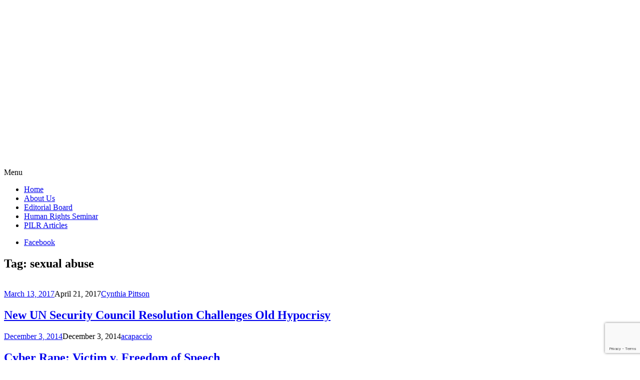

--- FILE ---
content_type: text/html; charset=utf-8
request_url: https://www.google.com/recaptcha/api2/anchor?ar=1&k=6Ld0txosAAAAAKKMCOHHH-pwdfX98Ied6yP_FLpa&co=aHR0cHM6Ly9waWxyLmJsb2dzLnBhY2UuZWR1OjQ0Mw..&hl=en&v=PoyoqOPhxBO7pBk68S4YbpHZ&size=invisible&anchor-ms=20000&execute-ms=30000&cb=txysgypeez6a
body_size: 48610
content:
<!DOCTYPE HTML><html dir="ltr" lang="en"><head><meta http-equiv="Content-Type" content="text/html; charset=UTF-8">
<meta http-equiv="X-UA-Compatible" content="IE=edge">
<title>reCAPTCHA</title>
<style type="text/css">
/* cyrillic-ext */
@font-face {
  font-family: 'Roboto';
  font-style: normal;
  font-weight: 400;
  font-stretch: 100%;
  src: url(//fonts.gstatic.com/s/roboto/v48/KFO7CnqEu92Fr1ME7kSn66aGLdTylUAMa3GUBHMdazTgWw.woff2) format('woff2');
  unicode-range: U+0460-052F, U+1C80-1C8A, U+20B4, U+2DE0-2DFF, U+A640-A69F, U+FE2E-FE2F;
}
/* cyrillic */
@font-face {
  font-family: 'Roboto';
  font-style: normal;
  font-weight: 400;
  font-stretch: 100%;
  src: url(//fonts.gstatic.com/s/roboto/v48/KFO7CnqEu92Fr1ME7kSn66aGLdTylUAMa3iUBHMdazTgWw.woff2) format('woff2');
  unicode-range: U+0301, U+0400-045F, U+0490-0491, U+04B0-04B1, U+2116;
}
/* greek-ext */
@font-face {
  font-family: 'Roboto';
  font-style: normal;
  font-weight: 400;
  font-stretch: 100%;
  src: url(//fonts.gstatic.com/s/roboto/v48/KFO7CnqEu92Fr1ME7kSn66aGLdTylUAMa3CUBHMdazTgWw.woff2) format('woff2');
  unicode-range: U+1F00-1FFF;
}
/* greek */
@font-face {
  font-family: 'Roboto';
  font-style: normal;
  font-weight: 400;
  font-stretch: 100%;
  src: url(//fonts.gstatic.com/s/roboto/v48/KFO7CnqEu92Fr1ME7kSn66aGLdTylUAMa3-UBHMdazTgWw.woff2) format('woff2');
  unicode-range: U+0370-0377, U+037A-037F, U+0384-038A, U+038C, U+038E-03A1, U+03A3-03FF;
}
/* math */
@font-face {
  font-family: 'Roboto';
  font-style: normal;
  font-weight: 400;
  font-stretch: 100%;
  src: url(//fonts.gstatic.com/s/roboto/v48/KFO7CnqEu92Fr1ME7kSn66aGLdTylUAMawCUBHMdazTgWw.woff2) format('woff2');
  unicode-range: U+0302-0303, U+0305, U+0307-0308, U+0310, U+0312, U+0315, U+031A, U+0326-0327, U+032C, U+032F-0330, U+0332-0333, U+0338, U+033A, U+0346, U+034D, U+0391-03A1, U+03A3-03A9, U+03B1-03C9, U+03D1, U+03D5-03D6, U+03F0-03F1, U+03F4-03F5, U+2016-2017, U+2034-2038, U+203C, U+2040, U+2043, U+2047, U+2050, U+2057, U+205F, U+2070-2071, U+2074-208E, U+2090-209C, U+20D0-20DC, U+20E1, U+20E5-20EF, U+2100-2112, U+2114-2115, U+2117-2121, U+2123-214F, U+2190, U+2192, U+2194-21AE, U+21B0-21E5, U+21F1-21F2, U+21F4-2211, U+2213-2214, U+2216-22FF, U+2308-230B, U+2310, U+2319, U+231C-2321, U+2336-237A, U+237C, U+2395, U+239B-23B7, U+23D0, U+23DC-23E1, U+2474-2475, U+25AF, U+25B3, U+25B7, U+25BD, U+25C1, U+25CA, U+25CC, U+25FB, U+266D-266F, U+27C0-27FF, U+2900-2AFF, U+2B0E-2B11, U+2B30-2B4C, U+2BFE, U+3030, U+FF5B, U+FF5D, U+1D400-1D7FF, U+1EE00-1EEFF;
}
/* symbols */
@font-face {
  font-family: 'Roboto';
  font-style: normal;
  font-weight: 400;
  font-stretch: 100%;
  src: url(//fonts.gstatic.com/s/roboto/v48/KFO7CnqEu92Fr1ME7kSn66aGLdTylUAMaxKUBHMdazTgWw.woff2) format('woff2');
  unicode-range: U+0001-000C, U+000E-001F, U+007F-009F, U+20DD-20E0, U+20E2-20E4, U+2150-218F, U+2190, U+2192, U+2194-2199, U+21AF, U+21E6-21F0, U+21F3, U+2218-2219, U+2299, U+22C4-22C6, U+2300-243F, U+2440-244A, U+2460-24FF, U+25A0-27BF, U+2800-28FF, U+2921-2922, U+2981, U+29BF, U+29EB, U+2B00-2BFF, U+4DC0-4DFF, U+FFF9-FFFB, U+10140-1018E, U+10190-1019C, U+101A0, U+101D0-101FD, U+102E0-102FB, U+10E60-10E7E, U+1D2C0-1D2D3, U+1D2E0-1D37F, U+1F000-1F0FF, U+1F100-1F1AD, U+1F1E6-1F1FF, U+1F30D-1F30F, U+1F315, U+1F31C, U+1F31E, U+1F320-1F32C, U+1F336, U+1F378, U+1F37D, U+1F382, U+1F393-1F39F, U+1F3A7-1F3A8, U+1F3AC-1F3AF, U+1F3C2, U+1F3C4-1F3C6, U+1F3CA-1F3CE, U+1F3D4-1F3E0, U+1F3ED, U+1F3F1-1F3F3, U+1F3F5-1F3F7, U+1F408, U+1F415, U+1F41F, U+1F426, U+1F43F, U+1F441-1F442, U+1F444, U+1F446-1F449, U+1F44C-1F44E, U+1F453, U+1F46A, U+1F47D, U+1F4A3, U+1F4B0, U+1F4B3, U+1F4B9, U+1F4BB, U+1F4BF, U+1F4C8-1F4CB, U+1F4D6, U+1F4DA, U+1F4DF, U+1F4E3-1F4E6, U+1F4EA-1F4ED, U+1F4F7, U+1F4F9-1F4FB, U+1F4FD-1F4FE, U+1F503, U+1F507-1F50B, U+1F50D, U+1F512-1F513, U+1F53E-1F54A, U+1F54F-1F5FA, U+1F610, U+1F650-1F67F, U+1F687, U+1F68D, U+1F691, U+1F694, U+1F698, U+1F6AD, U+1F6B2, U+1F6B9-1F6BA, U+1F6BC, U+1F6C6-1F6CF, U+1F6D3-1F6D7, U+1F6E0-1F6EA, U+1F6F0-1F6F3, U+1F6F7-1F6FC, U+1F700-1F7FF, U+1F800-1F80B, U+1F810-1F847, U+1F850-1F859, U+1F860-1F887, U+1F890-1F8AD, U+1F8B0-1F8BB, U+1F8C0-1F8C1, U+1F900-1F90B, U+1F93B, U+1F946, U+1F984, U+1F996, U+1F9E9, U+1FA00-1FA6F, U+1FA70-1FA7C, U+1FA80-1FA89, U+1FA8F-1FAC6, U+1FACE-1FADC, U+1FADF-1FAE9, U+1FAF0-1FAF8, U+1FB00-1FBFF;
}
/* vietnamese */
@font-face {
  font-family: 'Roboto';
  font-style: normal;
  font-weight: 400;
  font-stretch: 100%;
  src: url(//fonts.gstatic.com/s/roboto/v48/KFO7CnqEu92Fr1ME7kSn66aGLdTylUAMa3OUBHMdazTgWw.woff2) format('woff2');
  unicode-range: U+0102-0103, U+0110-0111, U+0128-0129, U+0168-0169, U+01A0-01A1, U+01AF-01B0, U+0300-0301, U+0303-0304, U+0308-0309, U+0323, U+0329, U+1EA0-1EF9, U+20AB;
}
/* latin-ext */
@font-face {
  font-family: 'Roboto';
  font-style: normal;
  font-weight: 400;
  font-stretch: 100%;
  src: url(//fonts.gstatic.com/s/roboto/v48/KFO7CnqEu92Fr1ME7kSn66aGLdTylUAMa3KUBHMdazTgWw.woff2) format('woff2');
  unicode-range: U+0100-02BA, U+02BD-02C5, U+02C7-02CC, U+02CE-02D7, U+02DD-02FF, U+0304, U+0308, U+0329, U+1D00-1DBF, U+1E00-1E9F, U+1EF2-1EFF, U+2020, U+20A0-20AB, U+20AD-20C0, U+2113, U+2C60-2C7F, U+A720-A7FF;
}
/* latin */
@font-face {
  font-family: 'Roboto';
  font-style: normal;
  font-weight: 400;
  font-stretch: 100%;
  src: url(//fonts.gstatic.com/s/roboto/v48/KFO7CnqEu92Fr1ME7kSn66aGLdTylUAMa3yUBHMdazQ.woff2) format('woff2');
  unicode-range: U+0000-00FF, U+0131, U+0152-0153, U+02BB-02BC, U+02C6, U+02DA, U+02DC, U+0304, U+0308, U+0329, U+2000-206F, U+20AC, U+2122, U+2191, U+2193, U+2212, U+2215, U+FEFF, U+FFFD;
}
/* cyrillic-ext */
@font-face {
  font-family: 'Roboto';
  font-style: normal;
  font-weight: 500;
  font-stretch: 100%;
  src: url(//fonts.gstatic.com/s/roboto/v48/KFO7CnqEu92Fr1ME7kSn66aGLdTylUAMa3GUBHMdazTgWw.woff2) format('woff2');
  unicode-range: U+0460-052F, U+1C80-1C8A, U+20B4, U+2DE0-2DFF, U+A640-A69F, U+FE2E-FE2F;
}
/* cyrillic */
@font-face {
  font-family: 'Roboto';
  font-style: normal;
  font-weight: 500;
  font-stretch: 100%;
  src: url(//fonts.gstatic.com/s/roboto/v48/KFO7CnqEu92Fr1ME7kSn66aGLdTylUAMa3iUBHMdazTgWw.woff2) format('woff2');
  unicode-range: U+0301, U+0400-045F, U+0490-0491, U+04B0-04B1, U+2116;
}
/* greek-ext */
@font-face {
  font-family: 'Roboto';
  font-style: normal;
  font-weight: 500;
  font-stretch: 100%;
  src: url(//fonts.gstatic.com/s/roboto/v48/KFO7CnqEu92Fr1ME7kSn66aGLdTylUAMa3CUBHMdazTgWw.woff2) format('woff2');
  unicode-range: U+1F00-1FFF;
}
/* greek */
@font-face {
  font-family: 'Roboto';
  font-style: normal;
  font-weight: 500;
  font-stretch: 100%;
  src: url(//fonts.gstatic.com/s/roboto/v48/KFO7CnqEu92Fr1ME7kSn66aGLdTylUAMa3-UBHMdazTgWw.woff2) format('woff2');
  unicode-range: U+0370-0377, U+037A-037F, U+0384-038A, U+038C, U+038E-03A1, U+03A3-03FF;
}
/* math */
@font-face {
  font-family: 'Roboto';
  font-style: normal;
  font-weight: 500;
  font-stretch: 100%;
  src: url(//fonts.gstatic.com/s/roboto/v48/KFO7CnqEu92Fr1ME7kSn66aGLdTylUAMawCUBHMdazTgWw.woff2) format('woff2');
  unicode-range: U+0302-0303, U+0305, U+0307-0308, U+0310, U+0312, U+0315, U+031A, U+0326-0327, U+032C, U+032F-0330, U+0332-0333, U+0338, U+033A, U+0346, U+034D, U+0391-03A1, U+03A3-03A9, U+03B1-03C9, U+03D1, U+03D5-03D6, U+03F0-03F1, U+03F4-03F5, U+2016-2017, U+2034-2038, U+203C, U+2040, U+2043, U+2047, U+2050, U+2057, U+205F, U+2070-2071, U+2074-208E, U+2090-209C, U+20D0-20DC, U+20E1, U+20E5-20EF, U+2100-2112, U+2114-2115, U+2117-2121, U+2123-214F, U+2190, U+2192, U+2194-21AE, U+21B0-21E5, U+21F1-21F2, U+21F4-2211, U+2213-2214, U+2216-22FF, U+2308-230B, U+2310, U+2319, U+231C-2321, U+2336-237A, U+237C, U+2395, U+239B-23B7, U+23D0, U+23DC-23E1, U+2474-2475, U+25AF, U+25B3, U+25B7, U+25BD, U+25C1, U+25CA, U+25CC, U+25FB, U+266D-266F, U+27C0-27FF, U+2900-2AFF, U+2B0E-2B11, U+2B30-2B4C, U+2BFE, U+3030, U+FF5B, U+FF5D, U+1D400-1D7FF, U+1EE00-1EEFF;
}
/* symbols */
@font-face {
  font-family: 'Roboto';
  font-style: normal;
  font-weight: 500;
  font-stretch: 100%;
  src: url(//fonts.gstatic.com/s/roboto/v48/KFO7CnqEu92Fr1ME7kSn66aGLdTylUAMaxKUBHMdazTgWw.woff2) format('woff2');
  unicode-range: U+0001-000C, U+000E-001F, U+007F-009F, U+20DD-20E0, U+20E2-20E4, U+2150-218F, U+2190, U+2192, U+2194-2199, U+21AF, U+21E6-21F0, U+21F3, U+2218-2219, U+2299, U+22C4-22C6, U+2300-243F, U+2440-244A, U+2460-24FF, U+25A0-27BF, U+2800-28FF, U+2921-2922, U+2981, U+29BF, U+29EB, U+2B00-2BFF, U+4DC0-4DFF, U+FFF9-FFFB, U+10140-1018E, U+10190-1019C, U+101A0, U+101D0-101FD, U+102E0-102FB, U+10E60-10E7E, U+1D2C0-1D2D3, U+1D2E0-1D37F, U+1F000-1F0FF, U+1F100-1F1AD, U+1F1E6-1F1FF, U+1F30D-1F30F, U+1F315, U+1F31C, U+1F31E, U+1F320-1F32C, U+1F336, U+1F378, U+1F37D, U+1F382, U+1F393-1F39F, U+1F3A7-1F3A8, U+1F3AC-1F3AF, U+1F3C2, U+1F3C4-1F3C6, U+1F3CA-1F3CE, U+1F3D4-1F3E0, U+1F3ED, U+1F3F1-1F3F3, U+1F3F5-1F3F7, U+1F408, U+1F415, U+1F41F, U+1F426, U+1F43F, U+1F441-1F442, U+1F444, U+1F446-1F449, U+1F44C-1F44E, U+1F453, U+1F46A, U+1F47D, U+1F4A3, U+1F4B0, U+1F4B3, U+1F4B9, U+1F4BB, U+1F4BF, U+1F4C8-1F4CB, U+1F4D6, U+1F4DA, U+1F4DF, U+1F4E3-1F4E6, U+1F4EA-1F4ED, U+1F4F7, U+1F4F9-1F4FB, U+1F4FD-1F4FE, U+1F503, U+1F507-1F50B, U+1F50D, U+1F512-1F513, U+1F53E-1F54A, U+1F54F-1F5FA, U+1F610, U+1F650-1F67F, U+1F687, U+1F68D, U+1F691, U+1F694, U+1F698, U+1F6AD, U+1F6B2, U+1F6B9-1F6BA, U+1F6BC, U+1F6C6-1F6CF, U+1F6D3-1F6D7, U+1F6E0-1F6EA, U+1F6F0-1F6F3, U+1F6F7-1F6FC, U+1F700-1F7FF, U+1F800-1F80B, U+1F810-1F847, U+1F850-1F859, U+1F860-1F887, U+1F890-1F8AD, U+1F8B0-1F8BB, U+1F8C0-1F8C1, U+1F900-1F90B, U+1F93B, U+1F946, U+1F984, U+1F996, U+1F9E9, U+1FA00-1FA6F, U+1FA70-1FA7C, U+1FA80-1FA89, U+1FA8F-1FAC6, U+1FACE-1FADC, U+1FADF-1FAE9, U+1FAF0-1FAF8, U+1FB00-1FBFF;
}
/* vietnamese */
@font-face {
  font-family: 'Roboto';
  font-style: normal;
  font-weight: 500;
  font-stretch: 100%;
  src: url(//fonts.gstatic.com/s/roboto/v48/KFO7CnqEu92Fr1ME7kSn66aGLdTylUAMa3OUBHMdazTgWw.woff2) format('woff2');
  unicode-range: U+0102-0103, U+0110-0111, U+0128-0129, U+0168-0169, U+01A0-01A1, U+01AF-01B0, U+0300-0301, U+0303-0304, U+0308-0309, U+0323, U+0329, U+1EA0-1EF9, U+20AB;
}
/* latin-ext */
@font-face {
  font-family: 'Roboto';
  font-style: normal;
  font-weight: 500;
  font-stretch: 100%;
  src: url(//fonts.gstatic.com/s/roboto/v48/KFO7CnqEu92Fr1ME7kSn66aGLdTylUAMa3KUBHMdazTgWw.woff2) format('woff2');
  unicode-range: U+0100-02BA, U+02BD-02C5, U+02C7-02CC, U+02CE-02D7, U+02DD-02FF, U+0304, U+0308, U+0329, U+1D00-1DBF, U+1E00-1E9F, U+1EF2-1EFF, U+2020, U+20A0-20AB, U+20AD-20C0, U+2113, U+2C60-2C7F, U+A720-A7FF;
}
/* latin */
@font-face {
  font-family: 'Roboto';
  font-style: normal;
  font-weight: 500;
  font-stretch: 100%;
  src: url(//fonts.gstatic.com/s/roboto/v48/KFO7CnqEu92Fr1ME7kSn66aGLdTylUAMa3yUBHMdazQ.woff2) format('woff2');
  unicode-range: U+0000-00FF, U+0131, U+0152-0153, U+02BB-02BC, U+02C6, U+02DA, U+02DC, U+0304, U+0308, U+0329, U+2000-206F, U+20AC, U+2122, U+2191, U+2193, U+2212, U+2215, U+FEFF, U+FFFD;
}
/* cyrillic-ext */
@font-face {
  font-family: 'Roboto';
  font-style: normal;
  font-weight: 900;
  font-stretch: 100%;
  src: url(//fonts.gstatic.com/s/roboto/v48/KFO7CnqEu92Fr1ME7kSn66aGLdTylUAMa3GUBHMdazTgWw.woff2) format('woff2');
  unicode-range: U+0460-052F, U+1C80-1C8A, U+20B4, U+2DE0-2DFF, U+A640-A69F, U+FE2E-FE2F;
}
/* cyrillic */
@font-face {
  font-family: 'Roboto';
  font-style: normal;
  font-weight: 900;
  font-stretch: 100%;
  src: url(//fonts.gstatic.com/s/roboto/v48/KFO7CnqEu92Fr1ME7kSn66aGLdTylUAMa3iUBHMdazTgWw.woff2) format('woff2');
  unicode-range: U+0301, U+0400-045F, U+0490-0491, U+04B0-04B1, U+2116;
}
/* greek-ext */
@font-face {
  font-family: 'Roboto';
  font-style: normal;
  font-weight: 900;
  font-stretch: 100%;
  src: url(//fonts.gstatic.com/s/roboto/v48/KFO7CnqEu92Fr1ME7kSn66aGLdTylUAMa3CUBHMdazTgWw.woff2) format('woff2');
  unicode-range: U+1F00-1FFF;
}
/* greek */
@font-face {
  font-family: 'Roboto';
  font-style: normal;
  font-weight: 900;
  font-stretch: 100%;
  src: url(//fonts.gstatic.com/s/roboto/v48/KFO7CnqEu92Fr1ME7kSn66aGLdTylUAMa3-UBHMdazTgWw.woff2) format('woff2');
  unicode-range: U+0370-0377, U+037A-037F, U+0384-038A, U+038C, U+038E-03A1, U+03A3-03FF;
}
/* math */
@font-face {
  font-family: 'Roboto';
  font-style: normal;
  font-weight: 900;
  font-stretch: 100%;
  src: url(//fonts.gstatic.com/s/roboto/v48/KFO7CnqEu92Fr1ME7kSn66aGLdTylUAMawCUBHMdazTgWw.woff2) format('woff2');
  unicode-range: U+0302-0303, U+0305, U+0307-0308, U+0310, U+0312, U+0315, U+031A, U+0326-0327, U+032C, U+032F-0330, U+0332-0333, U+0338, U+033A, U+0346, U+034D, U+0391-03A1, U+03A3-03A9, U+03B1-03C9, U+03D1, U+03D5-03D6, U+03F0-03F1, U+03F4-03F5, U+2016-2017, U+2034-2038, U+203C, U+2040, U+2043, U+2047, U+2050, U+2057, U+205F, U+2070-2071, U+2074-208E, U+2090-209C, U+20D0-20DC, U+20E1, U+20E5-20EF, U+2100-2112, U+2114-2115, U+2117-2121, U+2123-214F, U+2190, U+2192, U+2194-21AE, U+21B0-21E5, U+21F1-21F2, U+21F4-2211, U+2213-2214, U+2216-22FF, U+2308-230B, U+2310, U+2319, U+231C-2321, U+2336-237A, U+237C, U+2395, U+239B-23B7, U+23D0, U+23DC-23E1, U+2474-2475, U+25AF, U+25B3, U+25B7, U+25BD, U+25C1, U+25CA, U+25CC, U+25FB, U+266D-266F, U+27C0-27FF, U+2900-2AFF, U+2B0E-2B11, U+2B30-2B4C, U+2BFE, U+3030, U+FF5B, U+FF5D, U+1D400-1D7FF, U+1EE00-1EEFF;
}
/* symbols */
@font-face {
  font-family: 'Roboto';
  font-style: normal;
  font-weight: 900;
  font-stretch: 100%;
  src: url(//fonts.gstatic.com/s/roboto/v48/KFO7CnqEu92Fr1ME7kSn66aGLdTylUAMaxKUBHMdazTgWw.woff2) format('woff2');
  unicode-range: U+0001-000C, U+000E-001F, U+007F-009F, U+20DD-20E0, U+20E2-20E4, U+2150-218F, U+2190, U+2192, U+2194-2199, U+21AF, U+21E6-21F0, U+21F3, U+2218-2219, U+2299, U+22C4-22C6, U+2300-243F, U+2440-244A, U+2460-24FF, U+25A0-27BF, U+2800-28FF, U+2921-2922, U+2981, U+29BF, U+29EB, U+2B00-2BFF, U+4DC0-4DFF, U+FFF9-FFFB, U+10140-1018E, U+10190-1019C, U+101A0, U+101D0-101FD, U+102E0-102FB, U+10E60-10E7E, U+1D2C0-1D2D3, U+1D2E0-1D37F, U+1F000-1F0FF, U+1F100-1F1AD, U+1F1E6-1F1FF, U+1F30D-1F30F, U+1F315, U+1F31C, U+1F31E, U+1F320-1F32C, U+1F336, U+1F378, U+1F37D, U+1F382, U+1F393-1F39F, U+1F3A7-1F3A8, U+1F3AC-1F3AF, U+1F3C2, U+1F3C4-1F3C6, U+1F3CA-1F3CE, U+1F3D4-1F3E0, U+1F3ED, U+1F3F1-1F3F3, U+1F3F5-1F3F7, U+1F408, U+1F415, U+1F41F, U+1F426, U+1F43F, U+1F441-1F442, U+1F444, U+1F446-1F449, U+1F44C-1F44E, U+1F453, U+1F46A, U+1F47D, U+1F4A3, U+1F4B0, U+1F4B3, U+1F4B9, U+1F4BB, U+1F4BF, U+1F4C8-1F4CB, U+1F4D6, U+1F4DA, U+1F4DF, U+1F4E3-1F4E6, U+1F4EA-1F4ED, U+1F4F7, U+1F4F9-1F4FB, U+1F4FD-1F4FE, U+1F503, U+1F507-1F50B, U+1F50D, U+1F512-1F513, U+1F53E-1F54A, U+1F54F-1F5FA, U+1F610, U+1F650-1F67F, U+1F687, U+1F68D, U+1F691, U+1F694, U+1F698, U+1F6AD, U+1F6B2, U+1F6B9-1F6BA, U+1F6BC, U+1F6C6-1F6CF, U+1F6D3-1F6D7, U+1F6E0-1F6EA, U+1F6F0-1F6F3, U+1F6F7-1F6FC, U+1F700-1F7FF, U+1F800-1F80B, U+1F810-1F847, U+1F850-1F859, U+1F860-1F887, U+1F890-1F8AD, U+1F8B0-1F8BB, U+1F8C0-1F8C1, U+1F900-1F90B, U+1F93B, U+1F946, U+1F984, U+1F996, U+1F9E9, U+1FA00-1FA6F, U+1FA70-1FA7C, U+1FA80-1FA89, U+1FA8F-1FAC6, U+1FACE-1FADC, U+1FADF-1FAE9, U+1FAF0-1FAF8, U+1FB00-1FBFF;
}
/* vietnamese */
@font-face {
  font-family: 'Roboto';
  font-style: normal;
  font-weight: 900;
  font-stretch: 100%;
  src: url(//fonts.gstatic.com/s/roboto/v48/KFO7CnqEu92Fr1ME7kSn66aGLdTylUAMa3OUBHMdazTgWw.woff2) format('woff2');
  unicode-range: U+0102-0103, U+0110-0111, U+0128-0129, U+0168-0169, U+01A0-01A1, U+01AF-01B0, U+0300-0301, U+0303-0304, U+0308-0309, U+0323, U+0329, U+1EA0-1EF9, U+20AB;
}
/* latin-ext */
@font-face {
  font-family: 'Roboto';
  font-style: normal;
  font-weight: 900;
  font-stretch: 100%;
  src: url(//fonts.gstatic.com/s/roboto/v48/KFO7CnqEu92Fr1ME7kSn66aGLdTylUAMa3KUBHMdazTgWw.woff2) format('woff2');
  unicode-range: U+0100-02BA, U+02BD-02C5, U+02C7-02CC, U+02CE-02D7, U+02DD-02FF, U+0304, U+0308, U+0329, U+1D00-1DBF, U+1E00-1E9F, U+1EF2-1EFF, U+2020, U+20A0-20AB, U+20AD-20C0, U+2113, U+2C60-2C7F, U+A720-A7FF;
}
/* latin */
@font-face {
  font-family: 'Roboto';
  font-style: normal;
  font-weight: 900;
  font-stretch: 100%;
  src: url(//fonts.gstatic.com/s/roboto/v48/KFO7CnqEu92Fr1ME7kSn66aGLdTylUAMa3yUBHMdazQ.woff2) format('woff2');
  unicode-range: U+0000-00FF, U+0131, U+0152-0153, U+02BB-02BC, U+02C6, U+02DA, U+02DC, U+0304, U+0308, U+0329, U+2000-206F, U+20AC, U+2122, U+2191, U+2193, U+2212, U+2215, U+FEFF, U+FFFD;
}

</style>
<link rel="stylesheet" type="text/css" href="https://www.gstatic.com/recaptcha/releases/PoyoqOPhxBO7pBk68S4YbpHZ/styles__ltr.css">
<script nonce="7sZWFHNBuF703QRjiCue5g" type="text/javascript">window['__recaptcha_api'] = 'https://www.google.com/recaptcha/api2/';</script>
<script type="text/javascript" src="https://www.gstatic.com/recaptcha/releases/PoyoqOPhxBO7pBk68S4YbpHZ/recaptcha__en.js" nonce="7sZWFHNBuF703QRjiCue5g">
      
    </script></head>
<body><div id="rc-anchor-alert" class="rc-anchor-alert"></div>
<input type="hidden" id="recaptcha-token" value="[base64]">
<script type="text/javascript" nonce="7sZWFHNBuF703QRjiCue5g">
      recaptcha.anchor.Main.init("[\x22ainput\x22,[\x22bgdata\x22,\x22\x22,\[base64]/[base64]/[base64]/[base64]/[base64]/UltsKytdPUU6KEU8MjA0OD9SW2wrK109RT4+NnwxOTI6KChFJjY0NTEyKT09NTUyOTYmJk0rMTxjLmxlbmd0aCYmKGMuY2hhckNvZGVBdChNKzEpJjY0NTEyKT09NTYzMjA/[base64]/[base64]/[base64]/[base64]/[base64]/[base64]/[base64]\x22,\[base64]\x22,\[base64]/CocOqUlsgCsKDFUVdBljDolteEcKMw6URc8KsY0LCoy8jCw/[base64]/DoMKNw4LCtjpTwqTCtjgeL8KZJMKVV8K6w4V4wog/w4lyWkfCq8OaDW3Cg8KUBE1Ww4zDjCwKcDrCmMOcw5sDwqonNyBve8OtwqbDiG/[base64]/[base64]/w48hw7fDry/ClMK2e8K2wpXDjcOkw6EoCjFEw7N3OcKLwp7CvmHCisKgw7MYwoDCgMKqw4PCnjdawoHDrCJZM8OpDRhywrDDmcO9w6XDrh1DccOBNcOJw41nQMOdPn9EwpUsb8ORw4Rfw6Qfw6vCpng/[base64]/CgsKdGjnDusOSw5FbFUrDuh/DlcOSwo8zw4rDkMO+OirDhMOYw5YiUMK1wpzDtMKnBCoNbV7Cjlk1wpR5D8KefsOrwogWwqg7w6fCjsKSB8KYw7lqwpTDi8OswpA+w67Ci0HDn8OjLndTwoHCpVcOOcKdXcOzwoDCpcOXw43DgF/CisKpd1gQw6/DknHCgEfDmnjDr8KRwoN1wqDCg8K4wqxIUgB7MsOLZnElwqfChzZTSjVxdsOaQMKuwrDDnXAbwq/Dnzpfw47Ch8OgwoRdwo/CmE/ClnDCtMKKbsOUHcOnw4ITwoprwofCo8ORXnVyWTPCu8Kyw5B4w7nCl0Ybw7VQGMKjwpPDqsKiJcK9wo3Do8KEw6wqwoxoGw5XwrktFTnCl37DtsOVLXnClmDDlhtlC8ORwqbCumYxwoDDgsKIF2dHw4/DsMOsUsKjFgLDpinCuRYiwqdwOQDCkcK3w7I5VGjDhyTCr8OGBUrDsMKGJBhqAcKUPgJgwrTDosOAXUcYw4M1aB8Jw7seKRDDgMKvwoMJN8Ovw53CjMO8KCfCjcKmw4PDpBfCo8OHw7Nmw5cIOS3CisK5CsKbRW/CmcOIGmXClcOiwoNObwMQw4A3CQ1VKcOjwq1RwpjCtMKEw5FpSzHCrz4DwpJ8w5MIw5UXw6VKw5DCvsKnwoMHacK0BBDDtMK2wqJlwrrDgXDCnMODw7U9bHRzwpDDgsK5wpkWOmsIwqrCvFPCkcKufMKEw7/DsABJwro9w6YnwqjDr8K6w5EAeVjDpzLDrArChMKAScK8wqQQw6LCu8OSKhzCnFXCjWvCmALCs8O9UMOPR8K9MXvCu8Ktw4fCpcO/S8KMw5nDucO6TcK9HcKzK8Ouw4dBRMOmP8Okw4jCs8KUwqN0wolawrkSw7MXw7DCm8KDw7DDlsKnGy1zI1xzM1VewqVbw6jDpMOlwqjCnE3ChsKpaiw6wpNDM0onw6VwGGDDgB/[base64]/DhMOvw7pCwrXDqsOcw712w5/DqWwVwprCqMKkw4JAw7Ykw54tK8OqWxDDsXPDrcO1woEXwpfDjMOObFvDvsKewpnCiVFAEcKDw7JRwrTCrsK6XcOhABvClx3DvwvDiW54EMOVVVfCnsKvwpN/wq9BRcK1wpXCjxDDmcOKLGnCkXYZIsKgW8KyE07CoULCllDDhnVuXcOTwpTCsiRSPEZMcBZgAXBCw6UgChDDgAvDl8O5w7PCmXs7Y0DDuxIhI1DDi8Okw6oCUcKBT2IOwpdhS15Cw6vDlcKWw6LChA8kwrlsQB85woR0w6vCgDlcwqdrJ8K/wq3DoMOIw6opw7wUHsKawpXCpMK5M8Ofw53DtXfDmlPCscOmwp3Dry8eCQtqwo/[base64]/JsKewpR3eMKcbMKfB29ew7xXInpkfcO+w6PDrSzCjBpRw4zDvcKWOcOKw4fDtSzCp8KocMOJFzN1AcKDURh4wr81wpAJw6New4liw7FkZ8O0wqYYw6rDtcOIwrgBwr3DhzE2VcKGLMOHPsKWwpnDs0t8EsKFO8KGBXvCtEPCqn/CtnIzclTCkW4Gw53DsgDCoWoQAsKZw6zDssKYw7XCmAw4CcOcFGsAw6ZvwqrDjjPCpMOzw6g9w7rClMK2dMKmHcKsZMKRZMOFw5UCWcOpNGVjX8Ocw5/DvcONwrvDscODw67CjMOPRHRMJV7CkMO2L3ZvVi85RxVgw43CpsKDL1fCvsORIjTCgl1Jwrsmw5nCk8K8w7dWD8OawocscUfCssOxw5MCOh/DmSdqw47CjsKuw4zCkxnCimLDhcKBw4oqw644Pzodw4fDpyvDsMKQwrodw43CqsKrTsOGwrYVwpJUwrTDrWjDhMOLLCXCksORw4jCicOPX8Kvw4I2wrQdMVE8MDVmHHnDuCh8wpR8w6fDsMKkw43Di8OALcKqwpJRbMOkcsK8w5jCtkY+FTnDslbDsEHDjcK/w7HDnMOHwrN6w4QveRzDqCzDpgjCuznDkcKaw5NwE8Krw5NvZsKPPsK3I8OGw7nCmsKfw4NNwoZKw5nCgRkcw5I9wrDDpiNYUsOsecO7w6HDj8KdekI3wq/DgEJNeRhwPi7DqMK2V8K+ey0zWcOwasKBwqvDksO/[base64]/[base64]/w6XClhHCqcK2FArDglHCikDChyUwAsOrwpjCgCjCjCQqWVfCrSovw5nCvMOVG11kw6hTwqprwojDm8Obwqo0wp4iw7DClMKHI8KvRsKrE8OvwqPCgcK0w6YkdcOfAGtZw7/DtsKZTWttN1tlfExQw7vChEgpHwIkSWPDhQPDkQ3CsFQ8wqzDvAVQw4bClXrCjsO5w7oEXREnWMKMfF3Dn8KQwrAweC7Ci3Fqw6zDoMKkR8OdHizDlyM5w5U6w5EMAsOtfMOUw4/DlsOpw4Z/[base64]/agDCucKkw44Fw4YXw5HCpsOSw7ZfQ0EeesKFw5E/DsOzwqA3woVswqVUBcKIUmPCgMO8ZcKGHsOeHB7Cu8OjwovClMOgZnddw7jDonwFOi3CvW7DsywFw4jDvRTCjRILQHHCjxlVwp7Dm8KCw5LDpjEYw5/DtMORw4XCjS0OPcK+wqVTw4RjMcOCAgXCqcOpYcKECVvCt8KQwpsIw5ElI8KFwo/CozcEw7DDgsOhBQ/Crzwdw4dfw6vDo8O7w6E3wpnCmwALw4Uywp0Ta1fDlcOII8OXF8ORHsKue8KTAG15ag4DE3XCu8K8w7XCvWEJwqBLwqPDg8O0UcKRwonCkSs/w7tcfXrDoQnDlh4Tw5QdLSLDixQRwq9rw5JVIcKgXWRKw4Eme8OQHR89w5BIw7LCiGo6w65QwrhMw6fDjS5aSjhSF8KScMKPM8KMXWosXMO+wo7CjsO8w54mS8K6IsKIw6jDnMO2JsO/w7LDjmNdOsKfb0YdcMKNw5NQSnzDpsKqwopeZTJQwrNoSMOEwoRgNcOowo/DnlAASwQYw6E9wrM2SnA5X8KDeMODHhrDmMOewp7DsF57DMKtbnAswoTDisKJOsO9UMKowoctwpTClR8Gw7Yqc0/[base64]/DlEzDsMKqQhnDgcOpNyZzwoVjIcOVbsOKfsONPMK4w7nDrgZ/w7Zswr0Uw7YNw6/CqcORw4nDsGfCi33DojkNaMOsY8KFwqtJw5DCmjrDhMOLDcO+w6QzMhUYwpVowoIbdcOzw7EpZVxpw5HDgw0UZcOMCmzCjwEswqk9dS7DosOSX8OTw5jCoGsfw7LCqMKTcy/[base64]/[base64]/[base64]/[base64]/CvifCqUoZwr/DrcOnw7PDsRzDkQJ0Cj1DYsKhwrtyHsOsw655wpgOFcKnwrDClcO3w5gFwpfClF5PCB7Cl8ONw6pkeMK4w5TDlMKPw7LCs1AfwpBjSAUYRnEww6tcwqxEw41zE8KtDMOGw6LDvEZbPsKTw6rDlMOlFkBQw5/Ck03Dtw/DkTrCpsKdVSpbHcOyVMOsw4prw6XCgXvCsMK+wqnCt8OvwohTTUBgKMOpVyLClcOHJCc+w6JBwqHDssO8w4TCqcOxwqfClQ8kw7HCssK1wr9cwp/DpltGwrXDucO2w5d4wptNB8OTIcKVw5/DtkVSewJBwprDt8K9wpLCklLDvVfDoRrCk1zCmUfCmnxbwppWYmLCoMKCw7zDl8O9wptUQhbDl8KmwozDvRhIecKUw4/CsBZmwpFOClMqw50EJWPDhWQRw40CNlRuwoPChkIwwrVHT8KiTwLCp1vCssOOw6PDtMKKaMOqwoY/wqbDocKawol6J8OQwqbChcKxOcKJeDvDusKWGhzDmWQ8KsKrwrPDhsOJb8KXdcOAw4rCgEPCvBfDqRTChDHCncOBOhAlw6NXw4TCvsKSJlXDpFvCmTkdwrrCv8K2HsOEwoRFw6wgwpTCscOsCsOMIkXDj8KSw5zDilzCvErDuMO3wo1fLMOfD3FBTMKSF8KiCsK/[base64]/Cvk3CmHLDtMKOw4/Dhixvw7vDpgJfHcODwq/[base64]/CoWoWwpbCgsOaaMO9wrLDoAXClwJ/woB8w7lhwr14wpcnw7FvFsKZScKYw4vDgsO3M8O1FD7DnFYuccOqwqPDlsOCw75KZcOHGsKGworDg8OHb0Vwwp7Cs2fDtcOxI8K5wovChhnDtXUoV8OzK39XOcKcwqJCw7YZw5HCtcOwb3Ulw4LCiXTDvsKHK2Rew7PCjmHDkMO3wrnCqG/Cl0AVNGPDvCkKIMK5woPCtzPDrsK5Oz7CrEBVfnwDC8K4bD7CosOBw4s1woB9w4sPHcKCw6fCtMOMwqzCpR/CgEUbf8KfMsKWTk/CrcOuOD5yVsKueEl8QDbDlMOYwpnDl1vDqMKOw4Q2w5Y0wr4AwrBmVkbCmcOMCMKsH8OmH8KXQMK6wp0Zw49caSYMSGQaw7HDoWLDsE9zwqDCs8O2YD8pPgrCrMKVB1JiNcK+cwjCqcKAQFgSwrlxw63CusOFS27CtBDDl8KAwoTCs8K5Hz3DmE7Ds0/CrsO8Xn7DkxpDChXCsi4ww4PDpsONfw7DoBgqw47DksKjw73CksOmbmBeJRAoX8OcwqZHFMKpQmRlwqEWw4jCt2/DlcOMw7UXZV9Jwpp7w5lLw7LDgh3CjsOhwqIcwrorw7LDtWxcfkTDgCPCtURlOy08QsKvw6RDH8OPw6jCg8OiS8OgwovCkcKpDxN0QRrDscO5wrI2IyHColwYLH8dIsKNUX/Cs8Kgwqk7XmcYZRPDn8KLNsKqJMKJwqbDv8O2K1rDu0HCgUZrw4/DmcKCVUzClxMsb0/Dpi41w4kkCsOkBWbDhx7Du8KzaWosNkHClBwGw70fdHgYwrJAwq8adEnCp8OVw6vCiGoAbMKOacOkE8KyTm4rSsKeCsK/[base64]/DqD8SaMKYw7rDr8K7M8KjwqkGw7bDiMOOw7DDqMOJwqjDsMOwFRsiXjsPw610EcOlN8K1fgtdAyBSw5zDqMOhwrhzwrvDgDAVwoIHwqPCu3LCgw9gwpfCnQDCmMO9dyxCXSPCv8KuLsOEwqo1bsKvwq/CvmvCssKEB8OfOBrDlgUqwrvCvQbCkyBzacKywpTCqzDCu8OyJsOYd3IBbMOJw6YoJz/ChjzCjWdhIsKcMsOfwpfDvAjCr8OAXh/DoynCphhlJMKywpjCkFvCngbCqgnDonXCjz3CrUFEXDDDmsKmXsO8wpvCl8K9FGRGwrjDtsOWwqkxcScSNMKqwpZkNsKiw4xvw7DCtMKsHmA1wobCtjhcwrjDmFsRwrAHwoF4VHLCrcKSw47CqMKIDSTCpELCt8KUOMOwwohEWG7CkQ/[base64]/DosKlw7RCwr5Pck3Cu8KKwrECwq1vwqZNEcOMSMKkw67CksOfwrE/IkrDjsOdw5/[base64]/DmVjDqlHCnQvDjsOHa8OPw4zDpwNmwq0ab8KPAyfDusONw5ZweFBjw54gw4heTMOpwpcYAETDux8Ywq1BwqsSVEwtwrjDmsKRUm3CnXrCrMKUfcOiDMKPJlVudMKbw6TCh8KFwq11fcKyw79iJhc/JS7DksKLwqxtwrQ0MMKQw4c2DG92DyvDgh1WwqDCn8Kvw53CqkF9w7Y/[base64]/w6tKOsKmwoMOM8KJwpTCrMKwasOURcKvw4fCr2/DjcK5w5ACScOQEMKxUMOOw5nCssOTDcOgaVXDkzY5wqNXw4LDlsKmIsOEA8K+MMOqTlk+dzXCpyDCqcKTKgpgw4xyw7zClFAmainCsBhte8OEMsOYw7PDj8OnwqjChy/Cp0/DjX9Qw4XClSfCqMORwrrDnB/Ds8OlwphEw7Jiw6MFwrUvOT/ClyDDu3kfw6bChCd8NMODwrwOw45pEMOaw5PCksOXBcK0wrbDtjPCpTTChQ3DpcKzN2R+wq1yYHA4w6bDmX8fA1vDh8KEF8OUDU7DvsKGQsOzVcOkE3HDvx3CgMOaaREORsOXKcK1w6/Dq0nDkUAxwpDCl8OyU8O+w6PCgXbDscOvw4fDrcOaDsOowrLDoiQbwrdOC8KMwpTDgVddPlHDiloQw6rCusKcVMOTw77DpcKDCMK4w7JSUsOPbMOnGsKxLzEOwodvwqFAwqduwpvCnEhDwrFTZXrCgXQfwqfDhcOGORkEbVlVRiDDqMKnwq/DmzRXwrRjGRguGlhgwpsbeWRwMW8DJXvCqgoew67DsQLDusKXwojChCFjJBNlwobDvHnDucOsw6htwqFaw7/DscKiwqUNblrCh8KVwoQFwrBJwqjDrsOEw6LDqDIUVxpPw79TDS0afA7CuMK2wql9FkxAJhQDwq/[base64]/Ds1DChMKpVkliIzLDr8OwEcOKw7vCoMKuejzDqijDgUwxw47ClMOJwoERwq3CsibDl1zDtSd8ZHg0NsKWQ8O/[base64]/wo/CrsOKw4HDlkLDosK7JcKnwpLDvCdMPBAlDCzDkMKbwrFlw5t6wpk7KcKaH8KVwozDuCfCvio2w4J+O2HDrcKKwohOVHV1P8KlwpAKZcO7dld/[base64]/DjMKWw64POQPDhcOXbkgJC8K+wqHCvMKLw7zDn8OKwqXDtMOcw6fCtW9pc8KVwrYxXQA6w7rDkibDmcOfw4vDksOKUcOGwoDCjMK9wp3CuRN4wp8PTMOWwo9awqNZw77DkMOdFxHCqmXChjZ4wrcJN8OhwpbDocKgI8Okw4/[base64]/DisO2woZSw7jDqMKjw4F3wrF2wrbCoTY6ScKda3ZqwobCscKVwpVFw68Gw5jDmWdTRcK/HcKFb00MF31af3QZdw7CtAXDlxbCvMKswpcNwpHDi8O3ZTEVczsAwqdVDsK+wqXDiMOmw6VufcKiwqseRsOPw5szUsODYU/CmMOxKWDDqsO0LnInN8Oew5xIfAM4J0DCucOSbHYLBDrCl2I2w73Cj1YIwrXCgEHCnD4HwpjChMOjVEbCu8OEMcKsw5ZeX8OhwrdIw4BuwqfCpsOkw5cgXCvCgcOiVU9AwoHCswlrGMOeEwbDomo8YHzDucKpd0TChcOqw6xxwp/CgsKsK8KyeALDksOgOWh/HmcZQ8OgO2EVw7xzGcOww5TCk1QmDX3CtCHCihYQScKEwrtXd2g/[base64]/[base64]/Drk1EwqPDm2nCk8Klw6PDs8O4wp3Ck8KLcsOMOMKiTcOBw7YNwrpvw6pXw5bClsOcw7l0esKsHjPCsz/CohjDtcKHwrnCuHfCvsOwfjV+fHnCvjPDhMOTBcKgSUTCu8K+JywrW8KOQ1nCr8OpO8Obw6kdO2wbw7DDksKswrPDjygwwoPDiMOLNcK5I8OSXiXDoH5nWj3Dn2vCqDXDqywXw69gMcORw4dRDsOMTcKHBcO6wqJrLCnDtcKww49VJsO9wrhZwp/Clgpuw73DrygbdGVRUhrDkMOiwrZNwqfDu8KOw49Zw7nCsVN2w7NTEcK/UsKtcMKkwrrDj8OaJDjDk18Qwq8pwoIwwqIYw5tzHcOZw7HCrhssN8O1Vj/CrsKWcyDDh015JH3DvDbChl/DtMK4w59Rw7VsayvDszUNw7nCpcKbw6I1S8KbZB3Dgj3CnMOmw78oL8Oqw6pJBcOMwoLCmsOzwr7DusKTw5oPw4koW8KPwpQOwrnCrAFHA8OOw7XClCJYwprChsOeRApEw6NhwoPCvsKswrY0IsKuw6kqwqXDq8OyM8KeA8Ksw48SBjrCrsO4w4luMBXDgjXCoCcVw4/[base64]/wp3DssKJLgknGcOyw6tuMQ7DslbDhsOawoI9wojCsFLDrcKRw5gseQJWwoIFw6LDmMKoXMKjwpPDk8KNw6kcw7rCgsOcwq0yB8O5wqIEw4zCiFw0EgA9w7zDnH4+w6/CjsK7c8O0wpFAVMOXfMO5w4wUwrzDvcOBwrfDiwXClCjDrC/DvwDCm8OCCxbDssOGw5NOZEvDnzLCi2HCiRnCnR8bwojCk8KTB1w2wqEhw5/Dj8OiwpkTFsKld8Klw44ZwqdWUMK+w4fCtsOMw5BfWsOdTzLCmBbDlcKUcUrCiixpKsO5wqIcw7bCqsKHZy3CiwULEsKTNMKYAgIgw5ABGcOOG8OrT8Ovwo1YwopSWMO9w6QGLghbwoVfUsKkw4Jqw4Frw4bCgURvJcOkwpIEw6o/w4bCssKzwq7CicOtYcK3fQEyw4FIT8Obw7vChyTCjMKtwp7CnMO9LFnDgxTCrMO0GcKZC2VEMkYXwo3DtcOTw5Jawoc/[base64]/PMKTfxXCnUZsw6Z1UxnCqhM6dcKKwqHCvEbCjRptH8OHc07CqQDCncOCasO4wrPDuFMsHsOsC8KkwqIPwoHCpHXDpgMYw6zDusOadcOuHMOiwolSwp16VsOkRBsew5koLCfDiMKuw5pvHsOowrXCg0BaCcOWwpTDosKBw5DDlEkAdMK/EsKIwocXE2wbw7czwrvCm8KowpMUe3/ChhvDosKkw5JTwpZgwr7CigINH8OvTBRjw4nDpVLDpsO8w4dQw6XCrcOGLRxGeMKcw57DmsKZZMOzw4dJw74xw5djP8OEw7/CoMOqwpfCr8Omw7l3PMO0MWPCkAtrwrEzw5JKH8KzDyhmPwjCmcK/[base64]/[base64]/DhGbCn18iWAB4eHbDtsKKwpTDok0YP8ORD8OYwrPDjsOrI8Krwqt8L8KSwq5kwpIWwq/CqsKHV8Kaw4zDg8OsAMOrw5rCmsOGw5HDqxDDhSF7w5tyB8K5woXCtsK/asKSw5fDhcOHegUcw7zCr8OjAcKJJsKRw6wDVsK5N8KRw5NlbMKYXgACwrPCosO+JxtaDMKrwqnDmhhfdijDlMOvFcKRZ1NSc1DDo8KRGSNwaGAbKsK9A3/DgsOHD8KGPsOZw6PCtsOmWWXCjF1Gw7LDqMOTwp3CisOQASXCrn7DnsOEwpwHfQTCk8Orw5nCvsKZJMKqw7oiGFDCo2RnIz7Dq8OmKTLDjlnCiwR0w79ZQz/Cunoaw4fDqC8BwqjDmsOdw6fCijLDvMKBw4xIwrTCi8O8wogXw51OwrbDuBvCmcKDHWoRfMKmOSE/[base64]/DtiPDm2Edw7FOwppiwqXCphslDk03wodaw6vCmMKsZVMFdcODw4MmOHBYwqNRw7cJFXUfwobCqHvCsUw2a8K+ZQvCksOAMl0jBhrDocOcwqLDjhNOXMK5wqfCtQwNEk/DrlXDk2F0w4xaJMKDworCjcKrWCsUw6bCqznCqDchwow9w77ChWQMTjoSwrDCsMKYMcOSUw/CpWzDvMKewozDqEBNZ8KUS0zCkQ/CicOew7toXjrDq8OGMxoIGCvDmMOEwqA3w6rDisOFw4jDq8Orwr/ChjXCgH8fKlVvw67Cj8ORFx/DqsOKwpY+wrLCmcOnw5HClcKxw4XCrcKxw7bDuMOLDcKPdMOuwrjDnEl6w6jDhS1rdsKOAFw7TsOhw6NZw4kXw7PDmMKUKn5pw6wOcMOnw69aw6rCtTTCizjCqiQNwoPCtkJEw7ZRMkHCglLDv8OkZcOGQRAZd8KOO8OcME7DjU/CpsKSYTnDs8OawqDCmiMQe8OrasOywrIieMOIwqzCnCkpwoTCssO2JBvDmU3Co8OJw63DvxvDrmUYUcKyEArDjlnClsOPwoZYScKnfEQzR8K6w4jCni3DpMKsP8OUw7LDq8KGwo46QBPCikDCuw5Bw6Mfwp7DpsKlw6/[base64]/[base64]/DpGUowrxDw7zDrsKKw4XDi3PDlMOew7PCtMKuw5JtMsK4LcKjDyFaN2QYZcKqw4VgwrJXwqgrw5Ibw4Fnw54rw5LClMO2GixUwrEwfCLDnsKURMKuw7PDqsOhNMObOHrDmzvCqsKrGFXCuMOnwrLCncOIPMOvVsOLYcKeTwbDosKsZjodwpZ0AsOhw6sEwo/DkcKKMx5ewq4WfcKgeMKfFjnCi0jDj8KuOcO6dsOzTsKiRCJUw4Qvw5h9w4RRIcO8w6vCkWvDoMO/w6XDisKEw5DCncKgw6vClsO4w6DCmSVuV1VDc8K9wqMiZWrDnQfDoCzCv8OBH8K8wrwtR8K3SMKtXMKKckFQMsOwLlV2FzTCkDrDph5EKsKlw4DCr8O0w6QyE3XDgHARwoLDvRXCs3BdwrrDmMKuHhDDmFfDqsOeLnDDtl/DqMOoGMO9bsKcw7TDvMK0wrs1w7XCqcOoIwbCkmTCs0rCvkt7w73DvkwXbGwUC8Olf8K3w4fDksKiAMOMwrMBNcOSwpHDksKQw4XDvsKVwpzDqhXDmBHDsmM5JHTDtWvCgRLCiMO6L8KIW2w6DV/CksOYFVHDlsO6w5jDmsK/Xhk5woPClgjCssKYwq1hwp4HVcK0MsK7M8KyNyHCgXDCuMOCZ0thw7Bfwp1YwqPCvn0/aGQxPcORwrJwbHHDnsKtWsK7RMKIw5RhwrDCr2nCvW/[base64]/[base64]/asK+wrHDn8K/b8Kaa8K8FcK6VcKkw5bCkShJw7k0woV9wprDplLCvHDDgADCm2/[base64]/J1DDjHXCvMKgLgHCtsKzw73DgFIVwoxRw7wFOsOwHggIaHdHw685wpDCqyd6VsKXT8Kce8Osw4DDoMOWGCXCmcO0csK8KMK5wqIxw7pzwq/ClsKhw7FUw57CmsKRwr9ywqTDhmHCgxwQwrY1wolGw4rDjHBbQ8KTw7jDtMO0HG8FXcOJw5dpw5zCiiAHw6fDgMK1wo7Dg8K+wofCpcK3NMKIwqxYwoMOwq1Fw7vCljYUw5fClQXDtmzDtRZVSMOqwpNHw65TDsOZwpfDp8KbXyjDuwoGSi/Dq8OzMcKgwojDtxvCpHEIY8Knw5M+w7tQMHc/w47DjcONeMOkbcOswrJnwr/CulLDlMO7exPDmybDt8Olwr9/[base64]/wq5mw6zDpsOnHsK4XcKoUE3ClWfDhsOlQTNiIEB9wqdSMUjCicKpWcOhw7DDv3rCvMOYwqnDl8Knw4/[base64]/DhsONw6TDtcKcGRvDkcKUCQnDuXQxdsOlwoHDmsKNw7ogOBBVRAnCisKjw6IefsOdAk/DhsOhb17CgcOUw6RqZsKPG8KgU8K8P8KNwoh/[base64]/Dpg3Dl8O/O2LDuQ55EiUOwq3CoRAvwog5Z0/CkMO6wpPCnAPCgR7DhjQDw7bCh8OEw7EXw4tOTmLCssKjw5XDscOwVMOHB8KHwodPw5YULQXDisK0wr7CiTQ0X13CmMOdecKLw5JEwqfClm5GI8OaOsKHW07CgW8vE2HDl2LDocO8woMgZMK1eMKww4B8KcK/IcO6w5LCrVLCp8OIw4ANSsO6TQwQKsOdw6bCt8K9w7XCnEcLw5lkwp3Co18BODR0w4nCgSnDuHo7URA9HAZ7w6fDsxgnDgILbcKmw7l+w6nCi8OUH8O/wr5bGcKOHsKVaWRUw6zDrS/Cq8K6wr7CpFTDrhXDhG8SIhkMeCgQa8Kywp5Owr9fIR41w7vCqRl9wq7CtFg0wp1cEmPCo3Mhw7/CocK1w7dDMXjComTDrMKjI8KpwrbDmX8xJsKgwpjDrcKsc08KwovDqsOyccOOwozDsRrDjV4mDcO7wqDDsMOhI8K6wqUMwoYUJyzCgMKSEyRnDE/[base64]/DllXCvU4bwrXCscKMETxqw6nDiB/CvsO+ecKzw6sVwqc/wokYd8OdWcKswpDDkMKDEghdwo/DhsKxw5Q5WcOGw4XCqC3ChsOow6Qxw6rDhMKmwqvDv8KEw6nDgcKpw6tZw4vDl8OPRmMwYcKXwqDDhsOGwowWJBURwqtkbEPCpDLDisOyw5bDqcKPe8KhUCPDnnIhwrIEw6lmwqnCphbDisObQB7DqX7DoMKWw7XDgjzDjW3ChMOdwo1mCi/CmmxjwrZlw71QwopZbsOxJw1zw7fDhsOTwr/CmQjDkQ3CkGvDlmjCuzgkQMOTOFlWJ8Kgw73DhDE7wrDCvQDDtcKhEMKXF0LDmcKSw6rCpjvDpRg/w7rCtAMQaHhNwqdzDcOwGMKawrLCnHnDnDTChcKXEsKeDQFcaDsSw63DgcKVw7DDp21tWgbDuxk/KsOhUgMkJAnClFnDsy4dwo0xwoQzbcKOwrtpwpUBwr1mb8OmU3crJQ7CuXDCgTUwBno5XUDDhMK0w5Now4HDiMOKw6VGwqjCq8KMOQB+wqrDoATCtmleccOWWcKCwpvCmcK9w7bCscO/YEHDhsO7eE7DpjpvZmJswo9bwoIgw4/[base64]/DscO7wrLCgsKlVQ99w5jDoMOAwovCjEPCvSN4wqh2bcOLbMORwoTCmcK/wpLCsHfCgsO4WcKaL8KowrDDvmQZSlpRBsOUVsKmXsK2woHDnsKOw5Yuw7A0wrPCrggZw4rDlH3DkGfCsBHCuSALw47DncKQEcOewoZzRz06wrzCtsOlBWvCsVZTwrUGw6FdGMK/fhEeY8KCaVLDqhQmwoMRw5TCvcKpeMKbNsOhw795w6zCjMKWb8KzDsK1TcKlaB4nwpzCucKZJRnCpHjDo8KdQF0DbGkFAw/[base64]/acOOGA/DtCBeK8Kkw5LCt8K9BG7Dq3vDksOywqzCocK3WsKCw4nCpgHCk8Ohw4llwoJuMTXDjj0xw6Fkwo8fGB1pwoTCv8O2MsO6DwnDqUcIw5jDiMOjw5/Dintqw5HDjMK7DcKYUT59akTDuj00OsKewrjDgk4UHBt+RyHCu1bCsjxUwqxYHwXCvSTDi3NGNsOAw7jCmCvDtMKdQVJiw75+OUdsw77Dm8OMw4sPwr9aw5xvwrvDuT4zbWjCpxYSMMK+RMK2wr/[base64]/w7HDvcKfUBgNw67Ch8Kcwr7CjsK/[base64]/[base64]/fMK4w5hAw6bCs8OKw6DDl8K1a8Klw5PDjxp6woo3UBEmw4UtWcOxWDZJw50MwqPCqWM8w7TCmsKpHiE5BALDli3Ct8O+w5nCisOzwqdFHlFPwo7DvQXCisKIWUVZwo3CgMKzw5gfKgUnw6PDmHvCssK1wpcjasOsRsKMwpDDt23DrsOjwqtHwpsdIsO3w5o4TsKXwp/[base64]/[base64]/[base64]/Dtkd/wqbDqcKbw7TCo8OAO07CoAjDkD3DqUpoFsOAEzwKwoDCt8KbIMO1FT4OZMKFw58tw5jCgcOtXMKpa2LCmg/Ch8K+LsOwO8Kxw7M8w5rCrB4ORcKVw6w5wqFKwrNCw4B0w5AOwqHDicKoRDLDo3BwRw/DkUvDmDYpWDgqwq42w6TDsMO/wrYyeMKZGm10E8OmF8KYVMKNwphIwodIYcOzO1g/wrXCtcKawqzDpDcJQnPChjRBCMK/eFHCtVHDikTChsOsJsOdworCrsKIRMOlexnCrcOiwqMmw50OPsKmwp7DiADDqsKvSAIOwpclwpLDjBTCtDzDpDcjw6QXCjPCu8K+wqPDkMKxEsOqwqjCpXnDjh5tPg/Cgil3Yx9aw4bDgcKEKsK+w4ZYw73ChCjClMOfQU/Ck8OCw5TCr2ICw754woDCmEbDn8OJwownwqwnCAbDrSLClcKGw7Nvw7HCscK8wo3CsMKvGQAFwrjDhz1vODXCgMK9CMOgO8Kvwrd2a8K7JcOMw7s7LnZdGR5WwqzDh1PCnEI7I8O+VG/Dp8OMBnTCrMKeFcOGw4NdGmbDmRw2VWXDm2JQw5ZSwrfDgTMVw4gxDMKKfW4fDsOPw7ovwrNZVB8TI8Oxw5IFf8K9esK/QsO3fyjCo8Odw7Bmw5DDvcOYwr/[base64]/wqZiw7wXwrVBw7xIakEDP23Dm1sQwopFwqdGw73DhcKCw6rCoiHCvcK8S2HDrDjCgsKwwqxNwqEpbDHCrcKqAw9bSl1gAg3DmkNqw5nDqMOmZMOBE8OgHCBrw6F4wpbDmcOTw6pDAMKTw4kBWcO9wow/[base64]/DvR9TUMKTw4XDj8OAw6DDhsO2R8OzwrLCtcOsw4HCrSlHa8K9SwTDlsOfw7olw47DncK9B8KoZhXDnSDChEQxw6bClcKzw5xUE0U8OsOfFGnCtMOawojCqX9lV8OqQD/DgFBUw7jClMKxRyXDiH5zw53ClATCuithI1fCjhwuG1wOMsKSwrTChDfDjcK1Y24IwrhFw4HCt0cuG8KBaRrCp3YQw7nCkQoSHsOwwoLClyhxWA3CmcKkCw9YdCvChERpw7pew5YfIV1aw656f8OeccO8Gy4dU11Vw4/DlMKTZVDCug5VQQrCs1ljHMKkA8KmwpNaGx41w6wTw7HDnjfDrMO9w7NYYmrCn8KbUnDDnjMEw6crTxRZVXl5wozCmMOCw4fCssOJwrjDq3TCsmRmI8KmwqU6Q8K+GmHChThRwoPCicOMwqDDssO2wq/DlxLClFzCqsOKwoR0wrnCnMOrD3xaP8Kow7jDpkrCiybCnhbCq8KoExJaMmIDQUthw7wTw6ZawqfChsK6w5Nnw4TDtXPCi2DCrwA2HMKWAR9UNsKVE8K9wq7DicK0bg16w5nDvMKzwrR+w6jDp8KKXmTCrsOeaRnCnUQAw7oQYsKiJhVow559w4sqwp/[base64]/DlGUnw4ssL11rw6Bew4/DosOnLcKJSisHdMKaw5Q8XllLdUXDicOKw6Erw5fDgizDnxcwX1JSwqBEwoPDgsO/wo0zwqTCvT7CscOlbMOLwq/DlcO+fEvDugfDjMK0wrYNTgYBw6QCw79sw5PCs3nDqgcFDMOyUSJpwoXCgxHCnsORDcKJEsOyFsKew5fCisOAw5xmTCxLw5LCs8O1w4fDqsO4w6xqasONUcKbw4Ilw5/Dl1PDosKFw7/ChQPDpW1hbg/Cs8KhwohQw6nDjVrCr8OUd8KVE8Oiw4TDssOFw7B7wofCoBrCmMKsw6LCrFPChcOCDsO8TMOOVRjCsMKgMMKyOmRrwqxAwqXDnHjDu8Ojw4NWwpEZWUhUw6/DksO1w6HDssOkwp/Dj8Kgw6s1wptSPMKPTcOow6jCs8Khw4vDrMKhwqE2w5PDmANBYVILX8OJw7kxw4jCuXPDux3Cv8OSwo3DmR/CpcOGwrgIw7fDm3PDgDMMw6B/NcKJV8KFUmfDr8KcwrkuYcKtfhA8TsKxwoxww7vCjEDDocOMw7k+DH4Fw4ckZW1Qw4RzWMOkPkPDqcK2ZULChMKRUcKfPB/CpiPCqMOjw6TCo8KWFixbw6JGw5FFBlpAFcOOFcOOwovCvsO9d0nDnMOSwpQhw5AuwplDwqbCp8KiWcOWw5/DoUrDgWrCtcKvAcK/IRRNw7PCvcKRw5fClDFaw4/Du8KSw7YISMO2RMO9f8KCDh9eccOpw73DkX0oaMOkRVUpAwbDiWvCqMKyDngww7vDhGMnwqdYGXDCoQh3w4rDuDrDrAtjXngRw7rDvWInYsOowrlXwo/DgT9Yw4bChQ4tbMOndcOMKcOgAsKAWXrDoHJjw5vDhhLDugdTG8Kfw48BwrPDicOxUcKPDnTDu8K3aMOQCcO5w5nDoMKRbAlcc8O3w6/Do3/Cl3o1wp8yasKBwoPCtsO2DgIdf8OFw43DmEg/QMKEw7XCoV7DlsOkw7F+fl5gwrzDi1TCn8OOw7ogwrfDusK7w4rDnUZFeWvCnMKUM8KpwpnCrsKCw783w5DDtMK/MnTDu8KceQPCqcKqejLCtDPCqMOwRBvCrxHDksKIw4hbPsOuQ8KNJMKJKR3CuMO2QsO4PMOFccKmwq/DqcKjWQhfw63DjMO0KxTDtcO1G8O6fsO9wrZ6wq1ZXcK0wpzDg8K/aMObHQ3CrhrCsMO1wrFVwolAw4oowpzCkHzCrHDCuTfDtTvDvMO+CMOMwqvClsK1wpDChcOlwq3DixcYA8OeVUnCoQ4tw5DCkXN3w74/YAnCtkjClGzCo8KeSMOGPcKZWMOYO0d/[base64]/DnsKsbMOQb8O2UR/Dqn1Bw71Pe8O7wq/Duml2wr5cbMK7CATDn8OTw4VRwo3Co24Iw4rCiUBkw5DCsmEAwpcgwrpmDEXDlMO5fsOuw5E1wqbCu8K/w5jCnWvDh8K9c8KBw6rDk8KHWcOiwpvDs2nDgMO4PVnDvVsHcMO+wrzCr8K+cE5dw4QdwrIkPCcERsO0w4bDgMKJwozDr17Cn8OTwolXKBrDucKEd8KCwoHClhcQwqPCksOrwoYrWsOIwopNesKaOzzDucOtIwLDsX/[base64]/CoSHDtsKPwqXCsMOfwqYgw6/Dti9pTGpuwp5VZcKCX8K+PsOnwq99TAXCuXPCpR3DjcKVM3fDqsKhw7nCpiMaw4PCh8OrGAvDgHhTc8KVZxvDhXEXAV9KK8OgEnM6RRbDikjDshXDsMK0w6DDu8OWUMOOc1fDpcKsQ1RlQcOEw7h1QUbDtHlAL8KKw7nCjMOAdsO0wp/CoXzCvsK3w748wqHDtgjDtMOOw5dIwqUow5zDjsKvM8OTw4F9wq7CjwzDhD07w4LDlR3DpzLDhsODU8ORM8OXW2g/wrARwowow4vCr1JRL1UFwpBKd8KECk9ZwqnCgTpfBz/ClsKzdMOLwpQcw6/CvcOUKMOGw5bCq8OMPQzDpsKIRsOEw6XDqm5iwrI0wpTDgMK1Zkgrw53DuCcsw7vDiVLCoTkpRFjCvcKTw5bCmzFJw4rDusKwM1pVwr3CticBwrTDonc8w7HDhMK+ScKxwpcQw7kLAsOtEDPCr8K6f8OJOR/DlVUVCVYqZ0vDohU9BmbDgsKeBl4HwoVKwpcpHww5HcOzwrLCm0fCnMOZQh7CosOsBlEUwrNiw6Fqd8KYSMOhwrEMwoXCrsOQw4sCwqRBwro1FSnDkErCo8KVCklsw5jCjDDChcKAwpIfc8OEw7TCpCIbYsKKMmfCicOfXcKPw4clw79vw7hzw4EdZcORR38YwpJqw5/ClsObVjMcw73CvjApDMKmwoXCk8Ocw6oQVGzChcKsWsO5GCbDlyHDlUvCkcK9ExLDrj7CrAnDmMKRwojCjWlKFjAcKzcZVMKyf8O0w7TCoWHDlmVbw4DCm09nO0TDsSzDl8OTwobClmsSXsK+wq0Dw6dOwqXDrMKkw5oCY8OJJDQcwrE/w5rCgMKKey9oBAYewoF7wokZwqLChUDDtMOPwqIhPsKGwpLChUrCmRrDusKWczfDtABtJDzDhMKUUCkgf1vDv8OeThBmS8Oew7NsAcOiw5rCvgrCkWFIw6FaG3ljw4Q/aWTCv1bCgzLDpsOyw6vCkiYBJULCik81w5XCmcKPY2ULAU7DrUs4dMK3w4jChnTCrCfCrcOkwq/DnxPDjFnChsOGwoHDscK+FMOFw7hTL2hdRW/CuQPCsnhYwpDDl8O2YV9lTcOXw5bCsGnClHUxwrDDjkVGXcOFKEbChTDCsMKcMMOYJj/DiMOhbMKtJMKmw5rDoSsNH0bDnWIowoZdwpbDr8KWYsK6CMK0C8KMwq/DjsO1wrIlw48tw5DCuXXCsR1KXVV0wpkzw6PCjU5iclNtZQdawoMNW0JlEsOTwoXCqTDCsCdWS8OMw4knw58GwoTCucK2w4oP\x22],null,[\x22conf\x22,null,\x226Ld0txosAAAAAKKMCOHHH-pwdfX98Ied6yP_FLpa\x22,0,null,null,null,1,[21,125,63,73,95,87,41,43,42,83,102,105,109,121],[1017145,652],0,null,null,null,null,0,null,0,null,700,1,null,0,\[base64]/76lBhnEnQkZnOKMAhnM8xEZ\x22,0,0,null,null,1,null,0,0,null,null,null,0],\x22https://pilr.blogs.pace.edu:443\x22,null,[3,1,1],null,null,null,1,3600,[\x22https://www.google.com/intl/en/policies/privacy/\x22,\x22https://www.google.com/intl/en/policies/terms/\x22],\x223xRp2ao5HbErrq19DUxrJvB7lKnPhEN/hX+mU0D8j0g\\u003d\x22,1,0,null,1,1769470455170,0,0,[254,80,143],null,[97,95,136,119],\x22RC-laASxwToEBVk-g\x22,null,null,null,null,null,\x220dAFcWeA54yR4yNwst-plA5U-HIK5caFGxNb_iSu0kp_Pk9H6bnlZI-1uMMqU4A0A6Nyq4pbkN_A9GTMl6I0au_Q5h8NF1UJs0ZA\x22,1769553255021]");
    </script></body></html>